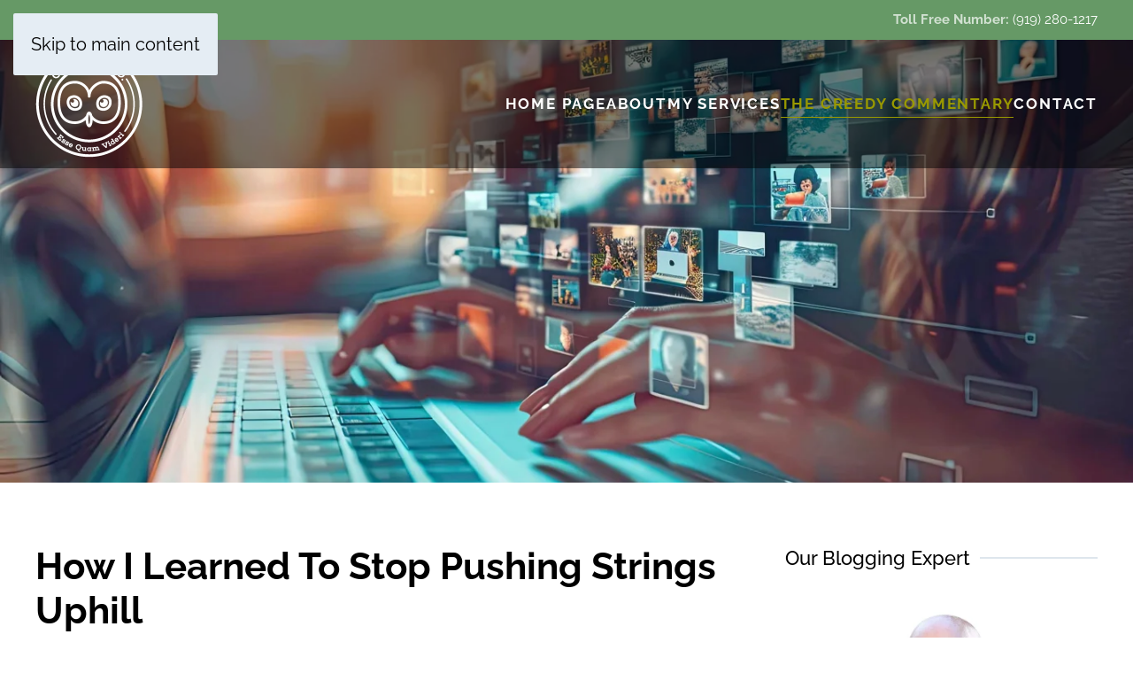

--- FILE ---
content_type: text/html; charset=UTF-8
request_url: http://funeralhomeconsulting.org/how-i-learned-to-stop-pushing-strings-uphill/
body_size: 17449
content:
<!DOCTYPE html>
<html lang="en-US" prefix="og: https://ogp.me/ns#">
    <head>
        <meta charset="UTF-8">
        <meta name="viewport" content="width=device-width, initial-scale=1">
        <link rel="icon" href="/wp-content/themes/yootheme/packages/theme-wordpress/assets/images/favicon.png" sizes="any">
                <link rel="apple-touch-icon" href="/wp-content/themes/yootheme/packages/theme-wordpress/assets/images/apple-touch-icon.png">
                <link rel="pingback" href="http://funeralhomeconsulting.org/xmlrpc.php">
                
<!-- Search Engine Optimization by Rank Math PRO - https://rankmath.com/ -->
<title>How I Learned To Stop Pushing Strings Uphill - Creedy &amp; Co.</title>
<meta name="description" content="Breaking The Cycle"/>
<meta name="robots" content="index, follow, max-snippet:-1, max-video-preview:-1, max-image-preview:large"/>
<link rel="canonical" href="https://funeralhomeconsulting.org/how-i-learned-to-stop-pushing-strings-uphill/" />
<meta property="og:locale" content="en_US" />
<meta property="og:type" content="article" />
<meta property="og:title" content="How I Learned To Stop Pushing Strings Uphill - Creedy &amp; Co." />
<meta property="og:description" content="Breaking The Cycle" />
<meta property="og:url" content="https://funeralhomeconsulting.org/how-i-learned-to-stop-pushing-strings-uphill/" />
<meta property="og:site_name" content="Funeral Home Consulting" />
<meta property="article:tag" content="deathcare" />
<meta property="article:tag" content="deathcare management" />
<meta property="article:tag" content="funeral family business" />
<meta property="article:tag" content="funeral high performing staff" />
<meta property="article:tag" content="funeral strategy" />
<meta property="article:tag" content="LV0" />
<meta property="article:section" content="The Creedy Commentary" />
<meta property="og:updated_time" content="2024-09-26T10:21:12-04:00" />
<meta property="article:published_time" content="2010-06-01T13:22:30-04:00" />
<meta property="article:modified_time" content="2024-09-26T10:21:12-04:00" />
<meta name="twitter:card" content="summary_large_image" />
<meta name="twitter:title" content="How I Learned To Stop Pushing Strings Uphill - Creedy &amp; Co." />
<meta name="twitter:description" content="Breaking The Cycle" />
<meta name="twitter:label1" content="Written by" />
<meta name="twitter:data1" content="Alan Creedy" />
<meta name="twitter:label2" content="Time to read" />
<meta name="twitter:data2" content="5 minutes" />
<script type="application/ld+json" class="rank-math-schema-pro">{"@context":"https://schema.org","@graph":[{"@type":["Person","Organization"],"@id":"https://funeralhomeconsulting.org/#person","name":"Funeral Home Consulting"},{"@type":"WebSite","@id":"https://funeralhomeconsulting.org/#website","url":"https://funeralhomeconsulting.org","name":"Funeral Home Consulting","publisher":{"@id":"https://funeralhomeconsulting.org/#person"},"inLanguage":"en-US"},{"@type":"ImageObject","@id":"https://yourdevwebsite10.com/funeralhomeconsulting//wp-content/uploads/2010/05/sisyphus.jpg?w=267","url":"https://yourdevwebsite10.com/funeralhomeconsulting//wp-content/uploads/2010/05/sisyphus.jpg?w=267","width":"200","height":"200","inLanguage":"en-US"},{"@type":"WebPage","@id":"https://funeralhomeconsulting.org/how-i-learned-to-stop-pushing-strings-uphill/#webpage","url":"https://funeralhomeconsulting.org/how-i-learned-to-stop-pushing-strings-uphill/","name":"How I Learned To Stop Pushing Strings Uphill - Creedy &amp; Co.","datePublished":"2010-06-01T13:22:30-04:00","dateModified":"2024-09-26T10:21:12-04:00","isPartOf":{"@id":"https://funeralhomeconsulting.org/#website"},"primaryImageOfPage":{"@id":"https://yourdevwebsite10.com/funeralhomeconsulting//wp-content/uploads/2010/05/sisyphus.jpg?w=267"},"inLanguage":"en-US"},{"@type":"Person","@id":"https://funeralhomeconsulting.org/author/acreedy/","name":"Alan Creedy","url":"https://funeralhomeconsulting.org/author/acreedy/","image":{"@type":"ImageObject","@id":"https://secure.gravatar.com/avatar/0cf9aa93c6368a4182b9b1ff10d3b22dc035d92d8126398ffed479bb95224134?s=96&amp;d=mm&amp;r=g","url":"https://secure.gravatar.com/avatar/0cf9aa93c6368a4182b9b1ff10d3b22dc035d92d8126398ffed479bb95224134?s=96&amp;d=mm&amp;r=g","caption":"Alan Creedy","inLanguage":"en-US"}},{"@type":"BlogPosting","headline":"How I Learned To Stop Pushing Strings Uphill - Creedy &amp; Co.","datePublished":"2010-06-01T13:22:30-04:00","dateModified":"2024-09-26T10:21:12-04:00","articleSection":"Leadership, The Creedy Commentary","author":{"@id":"https://funeralhomeconsulting.org/author/acreedy/","name":"Alan Creedy"},"publisher":{"@id":"https://funeralhomeconsulting.org/#person"},"description":"Breaking The Cycle","name":"How I Learned To Stop Pushing Strings Uphill - Creedy &amp; Co.","@id":"https://funeralhomeconsulting.org/how-i-learned-to-stop-pushing-strings-uphill/#richSnippet","isPartOf":{"@id":"https://funeralhomeconsulting.org/how-i-learned-to-stop-pushing-strings-uphill/#webpage"},"image":{"@id":"https://yourdevwebsite10.com/funeralhomeconsulting//wp-content/uploads/2010/05/sisyphus.jpg?w=267"},"inLanguage":"en-US","mainEntityOfPage":{"@id":"https://funeralhomeconsulting.org/how-i-learned-to-stop-pushing-strings-uphill/#webpage"}}]}</script>
<!-- /Rank Math WordPress SEO plugin -->

<link rel='dns-prefetch' href='//www.googletagmanager.com' />
<link rel="alternate" type="application/rss+xml" title="Creedy &amp; Co. &raquo; Feed" href="https://funeralhomeconsulting.org/feed/" />
<link rel="alternate" type="application/rss+xml" title="Creedy &amp; Co. &raquo; Comments Feed" href="https://funeralhomeconsulting.org/comments/feed/" />
<link rel="alternate" type="application/rss+xml" title="Creedy &amp; Co. &raquo; How I Learned To Stop Pushing Strings Uphill Comments Feed" href="https://funeralhomeconsulting.org/how-i-learned-to-stop-pushing-strings-uphill/feed/" />
<link rel="alternate" title="oEmbed (JSON)" type="application/json+oembed" href="https://funeralhomeconsulting.org/wp-json/oembed/1.0/embed?url=https%3A%2F%2Ffuneralhomeconsulting.org%2Fhow-i-learned-to-stop-pushing-strings-uphill%2F" />
<link rel="alternate" title="oEmbed (XML)" type="text/xml+oembed" href="https://funeralhomeconsulting.org/wp-json/oembed/1.0/embed?url=https%3A%2F%2Ffuneralhomeconsulting.org%2Fhow-i-learned-to-stop-pushing-strings-uphill%2F&#038;format=xml" />
<style id='wp-emoji-styles-inline-css'>

	img.wp-smiley, img.emoji {
		display: inline !important;
		border: none !important;
		box-shadow: none !important;
		height: 1em !important;
		width: 1em !important;
		margin: 0 0.07em !important;
		vertical-align: -0.1em !important;
		background: none !important;
		padding: 0 !important;
	}
/*# sourceURL=wp-emoji-styles-inline-css */
</style>
<style id='wp-block-library-inline-css'>
:root{--wp-block-synced-color:#7a00df;--wp-block-synced-color--rgb:122,0,223;--wp-bound-block-color:var(--wp-block-synced-color);--wp-editor-canvas-background:#ddd;--wp-admin-theme-color:#007cba;--wp-admin-theme-color--rgb:0,124,186;--wp-admin-theme-color-darker-10:#006ba1;--wp-admin-theme-color-darker-10--rgb:0,107,160.5;--wp-admin-theme-color-darker-20:#005a87;--wp-admin-theme-color-darker-20--rgb:0,90,135;--wp-admin-border-width-focus:2px}@media (min-resolution:192dpi){:root{--wp-admin-border-width-focus:1.5px}}.wp-element-button{cursor:pointer}:root .has-very-light-gray-background-color{background-color:#eee}:root .has-very-dark-gray-background-color{background-color:#313131}:root .has-very-light-gray-color{color:#eee}:root .has-very-dark-gray-color{color:#313131}:root .has-vivid-green-cyan-to-vivid-cyan-blue-gradient-background{background:linear-gradient(135deg,#00d084,#0693e3)}:root .has-purple-crush-gradient-background{background:linear-gradient(135deg,#34e2e4,#4721fb 50%,#ab1dfe)}:root .has-hazy-dawn-gradient-background{background:linear-gradient(135deg,#faaca8,#dad0ec)}:root .has-subdued-olive-gradient-background{background:linear-gradient(135deg,#fafae1,#67a671)}:root .has-atomic-cream-gradient-background{background:linear-gradient(135deg,#fdd79a,#004a59)}:root .has-nightshade-gradient-background{background:linear-gradient(135deg,#330968,#31cdcf)}:root .has-midnight-gradient-background{background:linear-gradient(135deg,#020381,#2874fc)}:root{--wp--preset--font-size--normal:16px;--wp--preset--font-size--huge:42px}.has-regular-font-size{font-size:1em}.has-larger-font-size{font-size:2.625em}.has-normal-font-size{font-size:var(--wp--preset--font-size--normal)}.has-huge-font-size{font-size:var(--wp--preset--font-size--huge)}.has-text-align-center{text-align:center}.has-text-align-left{text-align:left}.has-text-align-right{text-align:right}.has-fit-text{white-space:nowrap!important}#end-resizable-editor-section{display:none}.aligncenter{clear:both}.items-justified-left{justify-content:flex-start}.items-justified-center{justify-content:center}.items-justified-right{justify-content:flex-end}.items-justified-space-between{justify-content:space-between}.screen-reader-text{border:0;clip-path:inset(50%);height:1px;margin:-1px;overflow:hidden;padding:0;position:absolute;width:1px;word-wrap:normal!important}.screen-reader-text:focus{background-color:#ddd;clip-path:none;color:#444;display:block;font-size:1em;height:auto;left:5px;line-height:normal;padding:15px 23px 14px;text-decoration:none;top:5px;width:auto;z-index:100000}html :where(.has-border-color){border-style:solid}html :where([style*=border-top-color]){border-top-style:solid}html :where([style*=border-right-color]){border-right-style:solid}html :where([style*=border-bottom-color]){border-bottom-style:solid}html :where([style*=border-left-color]){border-left-style:solid}html :where([style*=border-width]){border-style:solid}html :where([style*=border-top-width]){border-top-style:solid}html :where([style*=border-right-width]){border-right-style:solid}html :where([style*=border-bottom-width]){border-bottom-style:solid}html :where([style*=border-left-width]){border-left-style:solid}html :where(img[class*=wp-image-]){height:auto;max-width:100%}:where(figure){margin:0 0 1em}html :where(.is-position-sticky){--wp-admin--admin-bar--position-offset:var(--wp-admin--admin-bar--height,0px)}@media screen and (max-width:600px){html :where(.is-position-sticky){--wp-admin--admin-bar--position-offset:0px}}

/*# sourceURL=wp-block-library-inline-css */
</style><style id='global-styles-inline-css'>
:root{--wp--preset--aspect-ratio--square: 1;--wp--preset--aspect-ratio--4-3: 4/3;--wp--preset--aspect-ratio--3-4: 3/4;--wp--preset--aspect-ratio--3-2: 3/2;--wp--preset--aspect-ratio--2-3: 2/3;--wp--preset--aspect-ratio--16-9: 16/9;--wp--preset--aspect-ratio--9-16: 9/16;--wp--preset--color--black: #000000;--wp--preset--color--cyan-bluish-gray: #abb8c3;--wp--preset--color--white: #ffffff;--wp--preset--color--pale-pink: #f78da7;--wp--preset--color--vivid-red: #cf2e2e;--wp--preset--color--luminous-vivid-orange: #ff6900;--wp--preset--color--luminous-vivid-amber: #fcb900;--wp--preset--color--light-green-cyan: #7bdcb5;--wp--preset--color--vivid-green-cyan: #00d084;--wp--preset--color--pale-cyan-blue: #8ed1fc;--wp--preset--color--vivid-cyan-blue: #0693e3;--wp--preset--color--vivid-purple: #9b51e0;--wp--preset--gradient--vivid-cyan-blue-to-vivid-purple: linear-gradient(135deg,rgb(6,147,227) 0%,rgb(155,81,224) 100%);--wp--preset--gradient--light-green-cyan-to-vivid-green-cyan: linear-gradient(135deg,rgb(122,220,180) 0%,rgb(0,208,130) 100%);--wp--preset--gradient--luminous-vivid-amber-to-luminous-vivid-orange: linear-gradient(135deg,rgb(252,185,0) 0%,rgb(255,105,0) 100%);--wp--preset--gradient--luminous-vivid-orange-to-vivid-red: linear-gradient(135deg,rgb(255,105,0) 0%,rgb(207,46,46) 100%);--wp--preset--gradient--very-light-gray-to-cyan-bluish-gray: linear-gradient(135deg,rgb(238,238,238) 0%,rgb(169,184,195) 100%);--wp--preset--gradient--cool-to-warm-spectrum: linear-gradient(135deg,rgb(74,234,220) 0%,rgb(151,120,209) 20%,rgb(207,42,186) 40%,rgb(238,44,130) 60%,rgb(251,105,98) 80%,rgb(254,248,76) 100%);--wp--preset--gradient--blush-light-purple: linear-gradient(135deg,rgb(255,206,236) 0%,rgb(152,150,240) 100%);--wp--preset--gradient--blush-bordeaux: linear-gradient(135deg,rgb(254,205,165) 0%,rgb(254,45,45) 50%,rgb(107,0,62) 100%);--wp--preset--gradient--luminous-dusk: linear-gradient(135deg,rgb(255,203,112) 0%,rgb(199,81,192) 50%,rgb(65,88,208) 100%);--wp--preset--gradient--pale-ocean: linear-gradient(135deg,rgb(255,245,203) 0%,rgb(182,227,212) 50%,rgb(51,167,181) 100%);--wp--preset--gradient--electric-grass: linear-gradient(135deg,rgb(202,248,128) 0%,rgb(113,206,126) 100%);--wp--preset--gradient--midnight: linear-gradient(135deg,rgb(2,3,129) 0%,rgb(40,116,252) 100%);--wp--preset--font-size--small: 13px;--wp--preset--font-size--medium: 20px;--wp--preset--font-size--large: 36px;--wp--preset--font-size--x-large: 42px;--wp--preset--spacing--20: 0.44rem;--wp--preset--spacing--30: 0.67rem;--wp--preset--spacing--40: 1rem;--wp--preset--spacing--50: 1.5rem;--wp--preset--spacing--60: 2.25rem;--wp--preset--spacing--70: 3.38rem;--wp--preset--spacing--80: 5.06rem;--wp--preset--shadow--natural: 6px 6px 9px rgba(0, 0, 0, 0.2);--wp--preset--shadow--deep: 12px 12px 50px rgba(0, 0, 0, 0.4);--wp--preset--shadow--sharp: 6px 6px 0px rgba(0, 0, 0, 0.2);--wp--preset--shadow--outlined: 6px 6px 0px -3px rgb(255, 255, 255), 6px 6px rgb(0, 0, 0);--wp--preset--shadow--crisp: 6px 6px 0px rgb(0, 0, 0);}:where(.is-layout-flex){gap: 0.5em;}:where(.is-layout-grid){gap: 0.5em;}body .is-layout-flex{display: flex;}.is-layout-flex{flex-wrap: wrap;align-items: center;}.is-layout-flex > :is(*, div){margin: 0;}body .is-layout-grid{display: grid;}.is-layout-grid > :is(*, div){margin: 0;}:where(.wp-block-columns.is-layout-flex){gap: 2em;}:where(.wp-block-columns.is-layout-grid){gap: 2em;}:where(.wp-block-post-template.is-layout-flex){gap: 1.25em;}:where(.wp-block-post-template.is-layout-grid){gap: 1.25em;}.has-black-color{color: var(--wp--preset--color--black) !important;}.has-cyan-bluish-gray-color{color: var(--wp--preset--color--cyan-bluish-gray) !important;}.has-white-color{color: var(--wp--preset--color--white) !important;}.has-pale-pink-color{color: var(--wp--preset--color--pale-pink) !important;}.has-vivid-red-color{color: var(--wp--preset--color--vivid-red) !important;}.has-luminous-vivid-orange-color{color: var(--wp--preset--color--luminous-vivid-orange) !important;}.has-luminous-vivid-amber-color{color: var(--wp--preset--color--luminous-vivid-amber) !important;}.has-light-green-cyan-color{color: var(--wp--preset--color--light-green-cyan) !important;}.has-vivid-green-cyan-color{color: var(--wp--preset--color--vivid-green-cyan) !important;}.has-pale-cyan-blue-color{color: var(--wp--preset--color--pale-cyan-blue) !important;}.has-vivid-cyan-blue-color{color: var(--wp--preset--color--vivid-cyan-blue) !important;}.has-vivid-purple-color{color: var(--wp--preset--color--vivid-purple) !important;}.has-black-background-color{background-color: var(--wp--preset--color--black) !important;}.has-cyan-bluish-gray-background-color{background-color: var(--wp--preset--color--cyan-bluish-gray) !important;}.has-white-background-color{background-color: var(--wp--preset--color--white) !important;}.has-pale-pink-background-color{background-color: var(--wp--preset--color--pale-pink) !important;}.has-vivid-red-background-color{background-color: var(--wp--preset--color--vivid-red) !important;}.has-luminous-vivid-orange-background-color{background-color: var(--wp--preset--color--luminous-vivid-orange) !important;}.has-luminous-vivid-amber-background-color{background-color: var(--wp--preset--color--luminous-vivid-amber) !important;}.has-light-green-cyan-background-color{background-color: var(--wp--preset--color--light-green-cyan) !important;}.has-vivid-green-cyan-background-color{background-color: var(--wp--preset--color--vivid-green-cyan) !important;}.has-pale-cyan-blue-background-color{background-color: var(--wp--preset--color--pale-cyan-blue) !important;}.has-vivid-cyan-blue-background-color{background-color: var(--wp--preset--color--vivid-cyan-blue) !important;}.has-vivid-purple-background-color{background-color: var(--wp--preset--color--vivid-purple) !important;}.has-black-border-color{border-color: var(--wp--preset--color--black) !important;}.has-cyan-bluish-gray-border-color{border-color: var(--wp--preset--color--cyan-bluish-gray) !important;}.has-white-border-color{border-color: var(--wp--preset--color--white) !important;}.has-pale-pink-border-color{border-color: var(--wp--preset--color--pale-pink) !important;}.has-vivid-red-border-color{border-color: var(--wp--preset--color--vivid-red) !important;}.has-luminous-vivid-orange-border-color{border-color: var(--wp--preset--color--luminous-vivid-orange) !important;}.has-luminous-vivid-amber-border-color{border-color: var(--wp--preset--color--luminous-vivid-amber) !important;}.has-light-green-cyan-border-color{border-color: var(--wp--preset--color--light-green-cyan) !important;}.has-vivid-green-cyan-border-color{border-color: var(--wp--preset--color--vivid-green-cyan) !important;}.has-pale-cyan-blue-border-color{border-color: var(--wp--preset--color--pale-cyan-blue) !important;}.has-vivid-cyan-blue-border-color{border-color: var(--wp--preset--color--vivid-cyan-blue) !important;}.has-vivid-purple-border-color{border-color: var(--wp--preset--color--vivid-purple) !important;}.has-vivid-cyan-blue-to-vivid-purple-gradient-background{background: var(--wp--preset--gradient--vivid-cyan-blue-to-vivid-purple) !important;}.has-light-green-cyan-to-vivid-green-cyan-gradient-background{background: var(--wp--preset--gradient--light-green-cyan-to-vivid-green-cyan) !important;}.has-luminous-vivid-amber-to-luminous-vivid-orange-gradient-background{background: var(--wp--preset--gradient--luminous-vivid-amber-to-luminous-vivid-orange) !important;}.has-luminous-vivid-orange-to-vivid-red-gradient-background{background: var(--wp--preset--gradient--luminous-vivid-orange-to-vivid-red) !important;}.has-very-light-gray-to-cyan-bluish-gray-gradient-background{background: var(--wp--preset--gradient--very-light-gray-to-cyan-bluish-gray) !important;}.has-cool-to-warm-spectrum-gradient-background{background: var(--wp--preset--gradient--cool-to-warm-spectrum) !important;}.has-blush-light-purple-gradient-background{background: var(--wp--preset--gradient--blush-light-purple) !important;}.has-blush-bordeaux-gradient-background{background: var(--wp--preset--gradient--blush-bordeaux) !important;}.has-luminous-dusk-gradient-background{background: var(--wp--preset--gradient--luminous-dusk) !important;}.has-pale-ocean-gradient-background{background: var(--wp--preset--gradient--pale-ocean) !important;}.has-electric-grass-gradient-background{background: var(--wp--preset--gradient--electric-grass) !important;}.has-midnight-gradient-background{background: var(--wp--preset--gradient--midnight) !important;}.has-small-font-size{font-size: var(--wp--preset--font-size--small) !important;}.has-medium-font-size{font-size: var(--wp--preset--font-size--medium) !important;}.has-large-font-size{font-size: var(--wp--preset--font-size--large) !important;}.has-x-large-font-size{font-size: var(--wp--preset--font-size--x-large) !important;}
/*# sourceURL=global-styles-inline-css */
</style>

<style id='classic-theme-styles-inline-css'>
/*! This file is auto-generated */
.wp-block-button__link{color:#fff;background-color:#32373c;border-radius:9999px;box-shadow:none;text-decoration:none;padding:calc(.667em + 2px) calc(1.333em + 2px);font-size:1.125em}.wp-block-file__button{background:#32373c;color:#fff;text-decoration:none}
/*# sourceURL=/wp-includes/css/classic-themes.min.css */
</style>
<link rel='stylesheet' id='wp-components-css' href='http://funeralhomeconsulting.org/wp-includes/css/dist/components/style.min.css?ver=6.9' media='all' />
<link rel='stylesheet' id='wp-preferences-css' href='http://funeralhomeconsulting.org/wp-includes/css/dist/preferences/style.min.css?ver=6.9' media='all' />
<link rel='stylesheet' id='wp-block-editor-css' href='http://funeralhomeconsulting.org/wp-includes/css/dist/block-editor/style.min.css?ver=6.9' media='all' />
<link rel='stylesheet' id='popup-maker-block-library-style-css' href='http://funeralhomeconsulting.org/wp-content/plugins/popup-maker/dist/packages/block-library-style.css?ver=dbea705cfafe089d65f1' media='all' />
<link rel='stylesheet' id='wpos-font-awesome-css' href='http://funeralhomeconsulting.org/wp-content/plugins/wp-testimonial-with-widget-pro/assets/css/font-awesome.min.css?ver=1.4.3' media='all' />
<link rel='stylesheet' id='wpos-slick-style-css' href='http://funeralhomeconsulting.org/wp-content/plugins/wp-testimonial-with-widget-pro/assets/css/slick.css?ver=1.4.3' media='all' />
<link rel='stylesheet' id='wtwp-pro-public-style-css' href='http://funeralhomeconsulting.org/wp-content/plugins/wp-testimonial-with-widget-pro/assets/css/wtwp-pro-public.min.css?ver=1.4.3' media='all' />
<link rel='stylesheet' id='glow-worker-css' href='http://funeralhomeconsulting.org/wp-content/plugins/glow/public/css/glow-worker-public.css?ver=3.3.8' media='all' />
<link href="http://funeralhomeconsulting.org/wp-content/themes/yootheme/css/theme.1.css?ver=1746130294" rel="stylesheet">
<script src="http://funeralhomeconsulting.org/wp-includes/js/jquery/jquery.min.js?ver=3.7.1" id="jquery-core-js"></script>
<script src="http://funeralhomeconsulting.org/wp-includes/js/jquery/jquery-migrate.min.js?ver=3.4.1" id="jquery-migrate-js"></script>
<script src="http://funeralhomeconsulting.org/wp-content/plugins/glow/public/js/glow-worker-public.js?ver=3.3.8" id="glow-worker-js"></script>

<!-- Google tag (gtag.js) snippet added by Site Kit -->
<!-- Google Analytics snippet added by Site Kit -->
<script src="https://www.googletagmanager.com/gtag/js?id=GT-MRQM8DT" id="google_gtagjs-js" async></script>
<script id="google_gtagjs-js-after">
window.dataLayer = window.dataLayer || [];function gtag(){dataLayer.push(arguments);}
gtag("set","linker",{"domains":["funeralhomeconsulting.org"]});
gtag("js", new Date());
gtag("set", "developer_id.dZTNiMT", true);
gtag("config", "GT-MRQM8DT");
 window._googlesitekit = window._googlesitekit || {}; window._googlesitekit.throttledEvents = []; window._googlesitekit.gtagEvent = (name, data) => { var key = JSON.stringify( { name, data } ); if ( !! window._googlesitekit.throttledEvents[ key ] ) { return; } window._googlesitekit.throttledEvents[ key ] = true; setTimeout( () => { delete window._googlesitekit.throttledEvents[ key ]; }, 5 ); gtag( "event", name, { ...data, event_source: "site-kit" } ); }; 
//# sourceURL=google_gtagjs-js-after
</script>
<link rel="https://api.w.org/" href="https://funeralhomeconsulting.org/wp-json/" /><link rel="alternate" title="JSON" type="application/json" href="https://funeralhomeconsulting.org/wp-json/wp/v2/posts/149" /><link rel="EditURI" type="application/rsd+xml" title="RSD" href="https://funeralhomeconsulting.org/xmlrpc.php?rsd" />
<meta name="generator" content="WordPress 6.9" />
<link rel='shortlink' href='https://funeralhomeconsulting.org/?p=149' />
<meta name="generator" content="Site Kit by Google 1.170.0" /><style type="text/css">
.wtwp-testimonials-text {
    font-size: 18px;
    text-align: left;
}

.wtwp-testimonial-cdec {
    font-size: 20px;
    color: #FFFFFF;
font-weight: bold;
}

.wtwp-testimonial-title {
    font-size: 18px;
    color: #FFFFFF;
font-weight: bold;
}
</style>
<script src="http://funeralhomeconsulting.org/wp-content/themes/yootheme/vendor/assets/uikit/dist/js/uikit.min.js?ver=4.5.15"></script>
<script src="http://funeralhomeconsulting.org/wp-content/themes/yootheme/vendor/assets/uikit/dist/js/uikit-icons-fjord.min.js?ver=4.5.15"></script>
<script src="http://funeralhomeconsulting.org/wp-content/themes/yootheme/js/theme.js?ver=4.5.15"></script>
<script>window.yootheme ||= {}; var $theme = yootheme.theme = {"i18n":{"close":{"label":"Close","0":"yootheme"},"totop":{"label":"Back to top","0":"yootheme"},"marker":{"label":"Open","0":"yootheme"},"navbarToggleIcon":{"label":"Open menu","0":"yootheme"},"paginationPrevious":{"label":"Previous page","0":"yootheme"},"paginationNext":{"label":"Next page","0":"yootheme"},"searchIcon":{"toggle":"Open Search","submit":"Submit Search"},"slider":{"next":"Next slide","previous":"Previous slide","slideX":"Slide %s","slideLabel":"%s of %s"},"slideshow":{"next":"Next slide","previous":"Previous slide","slideX":"Slide %s","slideLabel":"%s of %s"},"lightboxPanel":{"next":"Next slide","previous":"Previous slide","slideLabel":"%s of %s","close":"Close"}}};</script>
<script>document.addEventListener("DOMContentLoaded", function () {
    const textElement = document.getElementById("typewriter");
    const taglines = [
      "Compassionate Guidance For Challenging Times.",
      "Strategies to Enhance Funeral Home's Services.",
      "Expert Support to Grow Your Business.",
    ];
    let currentIndex = 0;
    let currentCharIndex = 0;
    let isDeleting = false;
    let delay = 100; // Typing speed (ms)

    function type() {
      const currentTagline = taglines[currentIndex];

      if (isDeleting) {
        // If deleting, remove characters
        textElement.innerHTML = currentTagline.substring(0, currentCharIndex--);
      } else {
        // If typing, add characters
        textElement.innerHTML = currentTagline.substring(0, currentCharIndex++);
      }

      // Adjust typing speed or switch to deleting mode
      if (!isDeleting && currentCharIndex === currentTagline.length) {
        isDeleting = true;
        setTimeout(type, 2000); // Pause before deleting (2 seconds)
        return;
      } else if (isDeleting && currentCharIndex === 0) {
        isDeleting = false;
        currentIndex = (currentIndex + 1) % taglines.length; // Move to next tagline
        setTimeout(type, 500); // Short pause before typing next tagline
        return;
      }

      // Adjust typing and deleting speeds
      setTimeout(type, isDeleting ? 50 : delay);
    }

    // Start the typing effect
    type();
  });</script><link rel="icon" href="https://funeralhomeconsulting.org/wp-content/uploads/2024/08/cropped-Creedy_and_Co_logo-hi-res-32x32.png" sizes="32x32" />
<link rel="icon" href="https://funeralhomeconsulting.org/wp-content/uploads/2024/08/cropped-Creedy_and_Co_logo-hi-res-192x192.png" sizes="192x192" />
<link rel="apple-touch-icon" href="https://funeralhomeconsulting.org/wp-content/uploads/2024/08/cropped-Creedy_and_Co_logo-hi-res-180x180.png" />
<meta name="msapplication-TileImage" content="https://funeralhomeconsulting.org/wp-content/uploads/2024/08/cropped-Creedy_and_Co_logo-hi-res-270x270.png" />
		<style id="wp-custom-css">
			.uk-navbar-container{
    background-color: rgba(0, 0, 0, 0.5)!important; /* Adjust to your desired color and opacity */
}

		</style>
		    </head>
    <body class="wp-singular post-template-default single single-post postid-149 single-format-standard wp-theme-yootheme ">

        
        <div class="uk-hidden-visually uk-notification uk-notification-top-left uk-width-auto">
            <div class="uk-notification-message">
                <a href="#tm-main" class="uk-link-reset">Skip to main content</a>
            </div>
        </div>

        
        
        <div class="tm-page">

                        


<header class="tm-header-mobile uk-hidden@m tm-header-overlay" uk-header uk-inverse="target: .uk-navbar-container; sel-active: .uk-navbar-transparent">


    
        <div class="uk-navbar-container uk-navbar-transparent">

            <div class="uk-container uk-container-expand">
                <nav class="uk-navbar" uk-navbar="{&quot;align&quot;:&quot;left&quot;,&quot;container&quot;:&quot;.tm-header-mobile&quot;,&quot;boundary&quot;:&quot;.tm-header-mobile .uk-navbar-container&quot;}">

                    
                                        <div class="uk-navbar-center">

                                                    <a href="https://funeralhomeconsulting.org/" aria-label="Back to home" class="uk-logo uk-navbar-item">
    <picture>
<source type="image/webp" srcset="/wp-content/themes/yootheme/cache/54/Creedy_and_Co_logo-WHT-5464208d.webp 125w, /wp-content/themes/yootheme/cache/44/Creedy_and_Co_logo-WHT-447e7743.webp 250w" sizes="(min-width: 125px) 125px">
<img alt loading="eager" src="/wp-content/themes/yootheme/cache/12/Creedy_and_Co_logo-WHT-123240f0.png" width="125" height="125">
</picture></a>                        
                        
                    </div>
                    
                                        <div class="uk-navbar-right">

                        
                                                    <a uk-toggle href="#tm-dialog-mobile" class="uk-navbar-toggle">

        
        <div uk-navbar-toggle-icon></div>

        
    </a>                        
                    </div>
                    
                </nav>
            </div>

        </div>

    



        <div id="tm-dialog-mobile" uk-offcanvas="container: true; overlay: true" mode="slide">
        <div class="uk-offcanvas-bar uk-flex uk-flex-column">

                        <button class="uk-offcanvas-close uk-close-large" type="button" uk-close uk-toggle="cls: uk-close-large; mode: media; media: @s"></button>
            
                        <div class="uk-margin-auto-bottom">
                
<div class="uk-panel widget widget_nav_menu" id="nav_menu-2">

    
    
<ul class="uk-nav uk-nav-default">
    
	<li class="menu-item menu-item-type-post_type menu-item-object-page menu-item-home"><a href="https://funeralhomeconsulting.org/">Home Page</a></li>
	<li class="menu-item menu-item-type-post_type menu-item-object-page"><a href="https://funeralhomeconsulting.org/about-alan/">About</a></li>
	<li class="menu-item menu-item-type-post_type menu-item-object-page menu-item-has-children uk-parent"><a href="https://funeralhomeconsulting.org/my-services/">My Services</a>
	<ul class="uk-nav-sub">

		<li class="menu-item menu-item-type-post_type menu-item-object-page"><a href="https://funeralhomeconsulting.org/succession-planning/">Succession Planning</a></li>
		<li class="menu-item menu-item-type-post_type menu-item-object-page"><a href="https://funeralhomeconsulting.org/assessment-valuation-options/">Assessment &amp; Valuation Options</a></li>
		<li class="menu-item menu-item-type-post_type menu-item-object-page"><a href="https://funeralhomeconsulting.org/business-advisory/">Business Advisory</a></li>
		<li class="menu-item menu-item-type-post_type menu-item-object-page"><a href="https://funeralhomeconsulting.org/strategic-planning/">Strategic Planning</a></li></ul></li>
	<li class="menu-item menu-item-type-post_type menu-item-object-page menu-item-has-children uk-active uk-parent"><a href="https://funeralhomeconsulting.org/the-creedy-commentary/">The Creedy Commentary</a>
	<ul class="uk-nav-sub">

		<li class="menu-item menu-item-type-taxonomy menu-item-object-category current-post-ancestor current-menu-parent current-post-parent uk-active"><a href="https://funeralhomeconsulting.org/category/creedy-commentary/">My Commentary</a></li>
		<li class="menu-item menu-item-type-taxonomy menu-item-object-category"><a href="https://funeralhomeconsulting.org/category/video-blog/">The Video Blog</a></li></ul></li>
	<li class="menu-item menu-item-type-post_type menu-item-object-page"><a href="https://funeralhomeconsulting.org/contact-me/">Contact</a></li></ul>

</div>
            </div>
            
            
        </div>
    </div>
    
    
    

</header>


<div class="tm-toolbar tm-toolbar-default uk-visible@m">
    <div class="uk-container uk-flex uk-flex-middle">

        
                <div class="uk-margin-auto-left">
            <div class="uk-grid-medium uk-child-width-auto uk-flex-middle" uk-grid="margin: uk-margin-small-top">
                <div>
<div class="uk-panel widget widget_custom_html" id="custom_html-2">

    
    <div class="textwidget custom-html-widget"><b>Toll Free Number:</b> <a href="tel:9192801217">(919) 280-1217</a></div>
</div>
</div>            </div>
        </div>
        
    </div>
</div>

<header class="tm-header uk-visible@m tm-header-overlay" uk-header uk-inverse="target: .uk-navbar-container, .tm-headerbar; sel-active: .uk-navbar-transparent, .tm-headerbar">



        <div uk-sticky media="@m" show-on-up animation="uk-animation-slide-top" cls-active="uk-navbar-sticky" sel-target=".uk-navbar-container" cls-inactive="uk-navbar-transparent" tm-section-start>
    
        <div class="uk-navbar-container">

            <div class="uk-container">
                <nav class="uk-navbar" uk-navbar="{&quot;align&quot;:&quot;left&quot;,&quot;container&quot;:&quot;.tm-header &gt; [uk-sticky]&quot;,&quot;boundary&quot;:&quot;.tm-header .uk-navbar-container&quot;}">

                                        <div class="uk-navbar-left ">

                                                    <a href="https://funeralhomeconsulting.org/" aria-label="Back to home" class="uk-logo uk-navbar-item">
    <picture>
<source type="image/webp" srcset="/wp-content/themes/yootheme/cache/54/Creedy_and_Co_logo-WHT-5464208d.webp 125w, /wp-content/themes/yootheme/cache/44/Creedy_and_Co_logo-WHT-447e7743.webp 250w" sizes="(min-width: 125px) 125px">
<img alt loading="eager" src="/wp-content/themes/yootheme/cache/12/Creedy_and_Co_logo-WHT-123240f0.png" width="125" height="125">
</picture></a>                        
                        
                        
                    </div>
                    
                    
                                        <div class="uk-navbar-right">

                                                    
<ul class="uk-navbar-nav">
    
	<li class="menu-item menu-item-type-post_type menu-item-object-page menu-item-home"><a href="https://funeralhomeconsulting.org/">Home Page</a></li>
	<li class="menu-item menu-item-type-post_type menu-item-object-page"><a href="https://funeralhomeconsulting.org/about-alan/">About</a></li>
	<li class="menu-item menu-item-type-post_type menu-item-object-page menu-item-has-children uk-parent"><a href="https://funeralhomeconsulting.org/my-services/">My Services</a>
	<div class="uk-drop uk-navbar-dropdown" style="width: 400px;"><div class="uk-grid tm-grid-expand uk-grid-large uk-grid-margin-large" uk-grid>
<div class="uk-grid-item-match uk-width-2-5@m">
    
        
            
            
                        <div class="uk-panel uk-width-1-1">            
                
                    
<div>
    
    
        
        <ul class="uk-margin-remove-bottom uk-nav uk-nav-default uk-nav-divider">                                <li class="el-item ">
<a class="el-link" href="https://funeralhomeconsulting.org/succession-planning/">
    
        
                    Succession Planning        
    
</a></li>
                                            <li class="el-item ">
<a class="el-link" href="https://funeralhomeconsulting.org/assessment-valuation-options/">
    
        
                    Assessment &amp; Valuation Options        
    
</a></li>
                                            <li class="el-item ">
<a class="el-link" href="https://funeralhomeconsulting.org/business-advisory/">
    
        
                    Business Advisory        
    
</a></li>
                                            <li class="el-item ">
<a class="el-link" href="https://funeralhomeconsulting.org/strategic-planning/">
    
        
                    Strategic Planning        
    
</a></li>
                            </ul>
        
    
    
</div>
<div class="uk-position-absolute uk-width-1-1" style="bottom: -15px;">
    
    
        
        
<a class="el-content uk-button uk-button-text" title="Services &amp; Resources" href="/my-services/">
    
        Services & Resources    
    
</a>


        
    
    
</div>

                
                        </div>            
        
    
</div>
<div class="uk-width-3-5@m">
    
        
            
            
            
                
                    
<div class="uk-panel uk-margin-remove-first-child uk-margin">
    
        
            
                
            
            
                                                
                
                    

        
                <div class="el-title uk-h4 uk-text-primary uk-margin-top uk-margin-remove-bottom">                        Ready to Schedule an Appointment?                    </div>        
        
    
        
        
                <div class="el-content uk-panel uk-margin-top"><p><span>With a deep understanding of your industry and unique needs, we collaborate with you to develop innovative strategies that enhance growth and achieve measurable results.</span></p></div>        
        
                <div class="uk-margin-top"><a href="https://api.leadconnectorhq.com/widget/booking/IFoIDMUa1IJgZWLNMnFW" target="_blank" class="el-link uk-button uk-button-secondary">Schedule</a></div>        

                
                
            
        
    
</div>
                
            
        
    
</div></div></div></li>
	<li class="menu-item menu-item-type-post_type menu-item-object-page menu-item-has-children uk-active uk-parent"><a href="https://funeralhomeconsulting.org/the-creedy-commentary/">The Creedy Commentary</a>
	<div class="uk-drop uk-navbar-dropdown" style="width: 400px;"><div class="uk-grid tm-grid-expand uk-child-width-1-1 uk-margin">
<div class="uk-grid-item-match uk-width-1-1@m">
    
        
            
            
                        <div class="uk-panel uk-width-1-1">            
                
                    
<div class="uk-margin uk-text-center">
    
        <div class="uk-grid uk-child-width-1-2 uk-flex-center uk-flex-middle uk-grid-column-medium uk-grid-row-small uk-grid-match" uk-grid>                <div>
<div class="el-item uk-flex uk-flex-column">
        <a class="uk-flex-1 uk-panel uk-transition-toggle uk-margin-remove-first-child uk-link-toggle" href="https://funeralhomeconsulting.org/category/creedy-commentary/">    
        
            
                
            
            
                                

        <div class="uk-inline-clip uk-border-rounded">    
                <picture>
<source type="image/webp" srcset="/wp-content/themes/yootheme/cache/55/Creedy-Commentary-55c1096b.webp 385w, /wp-content/themes/yootheme/cache/a9/Creedy-Commentary-a98722a4.webp 500w" sizes="(min-width: 385px) 385px">
<img src="/wp-content/themes/yootheme/cache/93/Creedy-Commentary-9358e6ca.jpeg" width="385" height="255" alt loading="lazy" class="el-image uk-transition-scale-up uk-transition-opaque">
</picture>        
        
        </div>    
                
                
                    

        
                <div class="el-title uk-h5 uk-margin-top uk-margin-remove-bottom">                        The Creedy Commentary                    </div>        
        
    
        
        
        
        
        

                
                
            
        
        </a>    
</div></div>
                <div>
<div class="el-item uk-flex uk-flex-column">
        <a class="uk-flex-1 uk-panel uk-transition-toggle uk-margin-remove-first-child uk-link-toggle" href="https://funeralhomeconsulting.org/category/video-blog/">    
        
            
                
            
            
                                

        <div class="uk-inline-clip uk-border-rounded">    
                <picture>
<source type="image/webp" srcset="/wp-content/themes/yootheme/cache/2f/Video-Blog-2ffefbee.webp 385w, /wp-content/themes/yootheme/cache/2a/Video-Blog-2a2c500c.webp 422w, /wp-content/themes/yootheme/cache/c5/Video-Blog-c57ee6ed.webp 423w" sizes="(min-width: 385px) 385px">
<img src="/wp-content/themes/yootheme/cache/41/Video-Blog-41a2ebcf.jpeg" width="385" height="255" alt loading="lazy" class="el-image uk-transition-scale-up uk-transition-opaque">
</picture>        
        
        </div>    
                
                
                    

        
                <div class="el-title uk-h5 uk-margin-top uk-margin-remove-bottom">                        The Video Blog                    </div>        
        
    
        
        
        
        
        

                
                
            
        
        </a>    
</div></div>
                </div>
    
</div><div><br></div>
<div class="uk-position-absolute uk-width-1-1 uk-text-left" style="bottom: -15px;">
    
    
        
        
<a class="el-content uk-button uk-button-text" href="/the-creedy-commentary/">
    
        See All Articles    
    
</a>


        
    
    
</div>

                
                        </div>            
        
    
</div></div></div></li>
	<li class="menu-item menu-item-type-post_type menu-item-object-page"><a href="https://funeralhomeconsulting.org/contact-me/">Contact</a></li></ul>
                        
                                                                            
                    </div>
                    
                </nav>
            </div>

        </div>

        </div>
    







</header>

            
            
            <main id="tm-main" >

                <!-- Builder #template-acQpr3SD -->
<div class="uk-section-default">
        <div data-src="/wp-content/themes/yootheme/cache/23/Posts-Header-23548f01.jpeg" data-sources="[{&quot;type&quot;:&quot;image\/webp&quot;,&quot;srcset&quot;:&quot;\/wp-content\/themes\/yootheme\/cache\/74\/Posts-Header-746654c6.webp 768w, \/wp-content\/themes\/yootheme\/cache\/e9\/Posts-Header-e9213648.webp 1024w, \/wp-content\/themes\/yootheme\/cache\/75\/Posts-Header-750127c5.webp 1366w, \/wp-content\/themes\/yootheme\/cache\/8a\/Posts-Header-8a46059d.webp 1600w, \/wp-content\/themes\/yootheme\/cache\/c8\/Posts-Header-c826c633.webp 1900w, \/wp-content\/themes\/yootheme\/cache\/c1\/Posts-Header-c136e807.webp 1920w, \/wp-content\/themes\/yootheme\/cache\/96\/Posts-Header-965324ec.webp 2499w&quot;,&quot;sizes&quot;:&quot;(max-aspect-ratio: 1900\/1065) 178vh&quot;}]" uk-img class="uk-background-norepeat uk-background-cover uk-background-center-center uk-section uk-flex uk-flex-middle" style="min-height: 500px">    
        
        
        
                        <div class="uk-width-1-1">
            
                                <div class="uk-container">                
                    <div class="uk-grid tm-grid-expand uk-child-width-1-1 uk-grid-margin">
<div class="uk-width-1-1">
    
        
            
            
            
                
                    
                
            
        
    
</div></div>
                                </div>                
                        </div>
            
        
        </div>
    
</div>
<div class="uk-section-default uk-section">
    
        
        
        
            
                                <div class="uk-container uk-container-large">                
                    <div class="uk-grid tm-grid-expand uk-grid-large uk-grid-margin-large" uk-grid>
<div class="uk-width-2-3@m">
    
        
            
            
            
                
                    
<h1>        How I Learned To Stop Pushing Strings Uphill    </h1><div class="uk-panel uk-text-large uk-text-primary uk-margin"><p><strong>Breaking The Cycle</strong></p>
<p>DeathCare is in its 13th year of declining profitability.  Last year is reported as our worst year ever and it&#8217;s beginning to tell.   Answer these questions:</p>
<p style="padding-left:30px;">___Do you sometimes feel trapped?</p>
<p style="padding-left:30px;">___Do you sometimes dread going to work?</p>
<p style="padding-left:30px;">___Is it easier to do it yourself than tell someone how to do it?</p>
<p style="padding-left:30px;">___Do you resent the pressure you feel?</p>
<p style="padding-left:30px;">___Do you resent others in your life?</p>
<p style="padding-left:30px;">___Do you find yourself whining?</p>
<p style="padding-left:30px;">___Do you wonder if you will ever be able to get out?</p>
<p style="padding-left:30px;">___Do you wonder if there is any point in all your efforts?</p>
<p>Most of us feel these things occasionally but if it has become a large part of your emotional life there are two things you need to keep in mind:  1) You are far from alone; and 2) You may be contributing to your own problems.   This article gives you some direction in breaking the cycle.  But first a couple of stories that will help you better understand what I am going to share with you. </p>
<p style="text-align:justify;">Sisyphus was a legendary Greek king who angered the gods and, as punishment, was condemned to push a large boulder up hill for eternity.  As soon as he got to the top of the hill the boulder would roll down the other side and he would have to push it up again.   Eternity is a long time.</p>
<p style="text-align:center;"><a href="https://yourdevwebsite10.com/funeralhomeconsulting//wp-content/uploads/2010/05/sisyphus.jpg" target="_blank" rel="noopener"><img decoding="async" class="aligncenter size-medium wp-image-151" title="sisyphus" src="https://yourdevwebsite10.com/funeralhomeconsulting//wp-content/uploads/2010/05/sisyphus.jpg?w=267" alt="" width="187" height="210" /></a></p>
<p>There are days we all feel like Sysiphus… trapped in a never ending cycle without meaningful results.  All alone we try to plot our course, take the risks and try with all our might to motivate staff, gain market share, improve profitability and, most important, improve customer satisfaction.  But, more often than not we seem to always find ourselves back where we started.  Worse yet, if we are honest, we are often <strong>behind</strong> where we started.</p>
<p>Years ago an individual was brave enough to say something to me that broke this cycle, although, at the time, it made me very angry.  He did it intentionally, knowing it would have that result.  Once I calmed down, the truth of what he said motivated me beyond anything else he could have done.  I made a plaque out of it and it stands on my desk to this day:</p>
<p><strong><em>“We Are Where We Are…Because That Is Where We Want To Be.”</em></strong></p>
<p>A biblical story provides an excellent frame of reference:  We all know (or should know) the story of Jesus healing the blind man and how, once healed, he jumped and cavorted around the temple in his excitement at being able to see.  There are many, many lessons in this tale but for me the most profound one is rarely explored.</p>
<p>To see ourselves in this story we must look beyond the miracle of his healing.   His obsession had been: &#8220;If only I could see.&#8221;  He didn&#8217;t realize that his healing would create an entirely new problem.  Think about what it would have been like for the blind man <strong>the next day, </strong>after the excitement and public attention had died down and he was left to himself.  He had a whole new reality to come to terms with.  He knew how to be blind.  Now he had to learn to function with sight.  Remember all his relationships were based on being blind.  His livelihood was dependent on being blind…he knew how to function in a blind world.   In many ways it must have been frightening.  Everything that was familiar to him had changed dramatically.  Suddenly, he was forced into a new reality and, for him, there was no turning back.</p>
<p><strong>The point is</strong>: some of us have learned how to be Sisyphus.  In fact, we have come to like it.  We know how to function in our dysfunction.   Like the blind man, it has come to define us.  Our friends are others who feel trapped just like us.  Our collective whining is a form of release that shields us from facing the fact that <em><strong>we are where we are…because that is where we want to be</strong>.</em>  It enables us to create excuses by blaming others.  Being <strong>Sisyphus is part of our comfort zone</strong> and as appealing as ending the meaningless cycle may be, our behavior tells us we really don’t want a new reality to cope with.   By accepting responsibility for our circumstances we take a <strong>giant step towards a new and better reality</strong>.  By accepting responsibility we begin to see that we have many more options than we thought.  Our epiphany is that it doesn&#8217;t have to be like this.  But there is a catch, <strong>it means that the key is no longer that others change their behavior but that we change ours</strong>.</p>
<p>One of the most rewarding times of my business coaching practice is when I help someone reach the point where they realize they have <strong>many more options</strong> than they thought they had.  This is often a true &#8220;Ah Ha!&#8221; experience and is always accompanied by renewed energy and enthusiasm.  My part is simply helping them stand back from the trees just enought to see the forest.</p>
<p>Personally, when <strong>I decided that I didn’t want to be my own victim any longer</strong>, I found ways to break the cycle. For me,  one of the most important of these was realizing that there are no perfect people.  Everyone has their own dysfunction.  Some hide it better than others.  Many dysfunctions are socially acceptable anyway.  (Think whining at DeathCare conventions) Still everyone, in one way or another, is limited by their own self perception. </p>
<p>But<strong> the first step</strong>…and the most important step…is to choose to take personal responsibility for oneself and stop seeing yourself as a victim.  It is absolutely awesome what you can do when you make that choice…or should I say commitment.</p>
<p>Among the more powerful benefits is:  You start spending more time with people who would rather <em><strong>happen to life</strong></em> than have life happen to them.  This will increase your own optimism and energy.   One of the things I am sure our blind man found himself doing was hanging out with a different crowd:  metaphorically &#8220;People with vision&#8221;</p>
<p>So, here is an <strong>action item</strong>:  Find people who don&#8217;t whine.  Deliberately step away from negative conversations and avoid people who dwell on negative things.  To change your situation the best place to start is to change your environment.  Maybe you can&#8217;t take a month off.  But you can sure choose the people you interact with.  Find a mentor who can hold you accountable.  Attitude is often 90% of the solution.</p>
<p><em><strong>The best way to change is not because you have to or even because you want to…but</strong> <strong>because you have found a better way</strong>.</em>        </p>
<p style="padding-left:60px;">Where are you?     Is that really where you want to be?</p></div>
<nav class="uk-margin-large uk-margin-remove-bottom uk-text-center">
    <ul class="uk-pagination uk-margin-remove-bottom uk-flex-center" uk-margin>
    
        
                        <li class="uk-margin-auto-right">
            
                <a href="https://funeralhomeconsulting.org/how-best-purpose-trumps-best-practice/"><span uk-pagination-previous></span> Previous</a>
            </li>

        
        
                        <li class="uk-margin-auto-left">
            
                <a href="https://funeralhomeconsulting.org/the-perils-of-group-think/">Next <span uk-pagination-next></span></a>
            </li>

        
    
    </ul>
</nav>
                
            
        
    
</div>
<div class="uk-width-1-3@m">
    
        
            
            
            
                
                    
<h2 class="uk-h3 uk-heading-line uk-text-left@m uk-text-center">        <span>Our Blogging Expert</span>
    </h2>
<div class="uk-margin uk-text-left@m uk-text-center">
        <picture>
<source type="image/webp" srcset="/wp-content/themes/yootheme/cache/2f/Alan-Creedy-Blog-2f4105b3.webp 430w, /wp-content/themes/yootheme/cache/16/Alan-Creedy-Blog-1609123a.webp 768w, /wp-content/themes/yootheme/cache/f5/Alan-Creedy-Blog-f5234541.webp 860w" sizes="(min-width: 430px) 430px">
<img fetchpriority="high" decoding="async" src="/wp-content/themes/yootheme/cache/33/Alan-Creedy-Blog-336a913b.jpeg" width="430" height="416" class="el-image" alt loading="eager">
</picture>    
    
</div>
<div class="uk-h4 uk-margin-remove-bottom uk-text-left@m uk-text-center">        Alan Creedy    </div><div class="uk-panel uk-text-meta uk-margin-small uk-text-left@m uk-text-center"><p>Business Consultant / Owner</p></div>
<h2 class="uk-h3 uk-heading-line uk-margin-large uk-margin-remove-bottom uk-text-left@m uk-text-center">        <span>Popular Articles</span>
    </h2>
<div class="uk-margin-medium">
    
        <div class="uk-grid uk-child-width-1-1 uk-child-width-1-2@s uk-child-width-1-1@m uk-grid-row-medium uk-grid-divider uk-grid-match" uk-grid>                <div>
<article class="el-item uk-flex uk-flex-column">
        <a class="uk-flex-1 uk-panel uk-link-toggle" href="https://funeralhomeconsulting.org/testing-blog-system-march-29th-2025/">    
                <div class="uk-grid-column-medium uk-flex-middle" uk-grid>        
                        <div class="uk-width-auto">            
                                

    
                <picture>
<source type="image/webp" srcset="/wp-content/themes/yootheme/cache/ac/Alan-Creedy-Img-1-ac63a879.webp 140w, /wp-content/themes/yootheme/cache/4d/Alan-Creedy-Img-1-4d5708d7.webp 280w" sizes="(min-width: 140px) 140px">
<img decoding="async" src="/wp-content/themes/yootheme/cache/91/Alan-Creedy-Img-1-9152ec2b.jpeg" width="140" height="90" alt loading="lazy" class="el-image">
</picture>        
        
    
                
                        </div>            
                        <div class="uk-width-expand uk-margin-remove-first-child">            
                
                
                    

        
                <h3 class="el-title uk-h5 uk-margin-top uk-margin-remove-bottom">                        Testing Blog System &#8211; March 29th, 2025                    </h3>        
                <div class="el-meta uk-text-meta uk-margin-small-top">March 31, 2025 | Mike Hepburn | The Creedy Commentary</div>        
    
        
        
        
        
        

                
                
                        </div>            
                </div>        
        </a>    
</article></div>
                <div>
<article class="el-item uk-flex uk-flex-column">
        <a class="uk-flex-1 uk-panel uk-margin-remove-first-child uk-link-toggle" href="https://funeralhomeconsulting.org/why-washburn-mcreavy-is-a-blue-ocean-firm/">    
        
            
                                                
            
            
                
                
                    

        
                <h3 class="el-title uk-h5 uk-margin-top uk-margin-remove-bottom">                        Why Washburn-McReavy is a Blue Ocean Firm                    </h3>        
                <div class="el-meta uk-text-meta uk-margin-small-top">March 19, 2025 | Alan Creedy | The Video Blog</div>        
    
        
        
        
        
        

                
                
            
        
        </a>    
</article></div>
                <div>
<article class="el-item uk-flex uk-flex-column">
        <a class="uk-flex-1 uk-panel uk-margin-remove-first-child uk-link-toggle" href="https://funeralhomeconsulting.org/a-bank-commercial-might-make-a-good-funeral-home-concept/">    
        
            
                                                
            
            
                
                
                    

        
                <h3 class="el-title uk-h5 uk-margin-top uk-margin-remove-bottom">                        A Bank Commercial Might Make A Good Funeral Home Concept                    </h3>        
                <div class="el-meta uk-text-meta uk-margin-small-top">September 26, 2024 | Alan Creedy | The Creedy Commentary, The Video Blog | 726 Comments<span class="screen-reader-text"> on A Bank Commercial Might Make A Good Funeral Home Concept</span></div>        
    
        
        
        
        
        

                
                
            
        
        </a>    
</article></div>
                <div>
<article class="el-item uk-flex uk-flex-column">
        <a class="uk-flex-1 uk-panel uk-margin-remove-first-child uk-link-toggle" href="https://funeralhomeconsulting.org/how-i-learned-how-to-understand-and-love-my-financials/">    
        
            
                                                
            
            
                
                
                    

        
                <h3 class="el-title uk-h5 uk-margin-top uk-margin-remove-bottom">                        How I learned How to Understand and Love My Financials                    </h3>        
                <div class="el-meta uk-text-meta uk-margin-small-top">February 15, 2024 | Alan Creedy | Money: Getting it and Keeping it | 157 Comments<span class="screen-reader-text"> on How I learned How to Understand and Love My Financials</span></div>        
    
        
        
        
        
        

                
                
            
        
        </a>    
</article></div>
                <div>
<article class="el-item uk-flex uk-flex-column">
        <a class="uk-flex-1 uk-panel uk-margin-remove-first-child uk-link-toggle" href="https://funeralhomeconsulting.org/the-march-of-dimes-funeral-service/">    
        
            
                                                
            
            
                
                
                    

        
                <h3 class="el-title uk-h5 uk-margin-top uk-margin-remove-bottom">                        The March Of Dimes &#038; Funeral Service                    </h3>        
                <div class="el-meta uk-text-meta uk-margin-small-top">January 10, 2024 | Alan Creedy | The Creedy Commentary | 166 Comments<span class="screen-reader-text"> on The March Of Dimes &#038; Funeral Service</span></div>        
    
        
        
        
        
        

                
                
            
        
        </a>    
</article></div>
                <div>
<article class="el-item uk-flex uk-flex-column">
        <a class="uk-flex-1 uk-panel uk-margin-remove-first-child uk-link-toggle" href="https://funeralhomeconsulting.org/the-case-of-the-reluctant-successor-2/">    
        
            
                                                
            
            
                
                
                    

        
                <h3 class="el-title uk-h5 uk-margin-top uk-margin-remove-bottom">                        The Case of The Reluctant Successor                    </h3>        
                <div class="el-meta uk-text-meta uk-margin-small-top">June 15, 2023 | Alan Creedy | The Creedy Commentary | 189 Comments<span class="screen-reader-text"> on The Case of The Reluctant Successor</span></div>        
    
        
        
        
        
        

                
                
            
        
        </a>    
</article></div>
                <div>
<article class="el-item uk-flex uk-flex-column">
        <a class="uk-flex-1 uk-panel uk-margin-remove-first-child uk-link-toggle" href="https://funeralhomeconsulting.org/six-blind-funeral-directors-fourth-installment/">    
        
            
                                                
            
            
                
                
                    

        
                <h3 class="el-title uk-h5 uk-margin-top uk-margin-remove-bottom">                        Six Blind Funeral Directors &#8211; Fourth Installment                    </h3>        
                <div class="el-meta uk-text-meta uk-margin-small-top">May 29, 2023 | Alan Creedy | The Creedy Commentary | 236 Comments<span class="screen-reader-text"> on Six Blind Funeral Directors &#8211; Fourth Installment</span></div>        
    
        
        
        
        
        

                
                
            
        
        </a>    
</article></div>
                <div>
<article class="el-item uk-flex uk-flex-column">
        <a class="uk-flex-1 uk-panel uk-margin-remove-first-child uk-link-toggle" href="https://funeralhomeconsulting.org/six-blind-funeral-directors-third-installment/">    
        
            
                                                
            
            
                
                
                    

        
                <h3 class="el-title uk-h5 uk-margin-top uk-margin-remove-bottom">                        Six Blind Funeral Directors &#8211; Third Installment                    </h3>        
                <div class="el-meta uk-text-meta uk-margin-small-top">May 22, 2023 | Alan Creedy | The Creedy Commentary | 334 Comments<span class="screen-reader-text"> on Six Blind Funeral Directors &#8211; Third Installment</span></div>        
    
        
        
        
        
        

                
                
            
        
        </a>    
</article></div>
                <div>
<article class="el-item uk-flex uk-flex-column">
        <a class="uk-flex-1 uk-panel uk-margin-remove-first-child uk-link-toggle" href="https://funeralhomeconsulting.org/six-blind-funeral-directors-2nd-installment/">    
        
            
                                                
            
            
                
                
                    

        
                <h3 class="el-title uk-h5 uk-margin-top uk-margin-remove-bottom">                        Six Blind Funeral Directors &#8211; 2nd installment                    </h3>        
                <div class="el-meta uk-text-meta uk-margin-small-top">May 15, 2023 | Alan Creedy | The Creedy Commentary | 314 Comments<span class="screen-reader-text"> on Six Blind Funeral Directors &#8211; 2nd installment</span></div>        
    
        
        
        
        
        

                
                
            
        
        </a>    
</article></div>
                <div>
<article class="el-item uk-flex uk-flex-column">
        <a class="uk-flex-1 uk-panel uk-margin-remove-first-child uk-link-toggle" href="https://funeralhomeconsulting.org/six-blind-funeral-directors-describe-the-future/">    
        
            
                                                
            
            
                
                
                    

        
                <h3 class="el-title uk-h5 uk-margin-top uk-margin-remove-bottom">                        Six Blind Funeral Directors Describe Our Future                    </h3>        
                <div class="el-meta uk-text-meta uk-margin-small-top">May 10, 2023 | Alan Creedy | The Creedy Commentary | 219 Comments<span class="screen-reader-text"> on Six Blind Funeral Directors Describe Our Future</span></div>        
    
        
        
        
        
        

                
                
            
        
        </a>    
</article></div>
                </div>
    
</div>
<h2 class="uk-h4 uk-heading-line uk-margin-large uk-margin-remove-bottom uk-text-left@m uk-text-center">        <span>Newsletter</span>
    </h2><div><iframe
  src="https://api.leadconnectorhq.com/widget/form/3s7Awy5eloPaKfeBOeXt"
  style="width:100%;height:100%;border:none;border-radius:0px"
  id="inline-3s7Awy5eloPaKfeBOeXt" 
  data-layout="{'id':'INLINE'}"
  data-trigger-type="alwaysShow"
  data-trigger-value=""
  data-activation-type="alwaysActivated"
  data-activation-value=""
  data-deactivation-type="neverDeactivate"
  data-deactivation-value=""
  data-form-name="Newsletter Sign-Up"
  data-height="400"
  data-layout-iframe-id="inline-3s7Awy5eloPaKfeBOeXt"
  data-form-id="3s7Awy5eloPaKfeBOeXt"
  title="Newsletter Sign-Up"
      >
</iframe>
<script src="https://link.msgsndr.com/js/form_embed.js"></script></div>
                
            
        
    
</div></div>
                                </div>                
            
        
    
</div>        
            </main>

            
                        <footer>
                <!-- Builder #footer -->
<div class="uk-section-overlap-flip uk-section-default uk-section-overlap uk-section">
    
        
        
        
            
                                <div class="uk-container uk-container-large">                
                    <div class="uk-grid tm-grid-expand uk-grid-row-large uk-grid-margin-large" uk-grid>
<div class="uk-width-1-2@s uk-width-1-4@m">
    
        
            
            
            
                
                    
<div class="uk-margin" uk-scrollspy="target: [uk-scrollspy-class];">
        <picture>
<source type="image/webp" srcset="/wp-content/themes/yootheme/cache/7b/Creedy_and_Co_logo-hi-res-7b9bbf3b.webp 200w, /wp-content/themes/yootheme/cache/ea/Creedy_and_Co_logo-hi-res-ea841616.webp 400w" sizes="(min-width: 200px) 200px">
<img src="/wp-content/themes/yootheme/cache/f4/Creedy_and_Co_logo-hi-res-f4c0e0fb.png" width="200" height="201" class="el-image" alt loading="eager">
</picture>    
    
</div>
                
            
        
    
</div>
<div class="uk-width-1-2@s uk-width-1-4@m">
    
        
            
            
            
                
                    
<div class="uk-panel uk-tile-default uk-margin-remove-first-child uk-margin uk-text-left">
    
        
            
                                                
            
            
                
                
                    

        
                <h3 class="el-title uk-h3 uk-text-primary uk-margin-top uk-margin-remove-bottom">                        <b>Contact Me</b>                    </h3>        
        
    
        
        
                <div class="el-content uk-panel uk-text-large uk-margin-top"><p data-fontsize="18" data-lineheight="37.98px" class="fusion-responsive-typography-calculated">6006 Tamannary Dr.<br />Greensboro, North Carolina<br />27455<br /><br /><strong>Phone:</strong> <a href="tel:9192801217">(<span>919) 280 1217</span></a></p></div>        
        
                <div class="uk-margin-small-top"><a href="mailto:alan@alancreedy.org" class="el-link uk-link-muted">Email Me</a></div>        

                
                
            
        
    
</div>
                
            
        
    
</div>
<div class="uk-width-1-2@s uk-width-1-4@m">
    
        
            
            
            
                
                    
<h3 class="uk-h3 uk-text-muted uk-text-left">        <strong>My Services</strong>    </h3>
<ul class="uk-list uk-text-left">
    
    
                <li class="el-item">            <div class="el-content uk-panel uk-h4"><a href="/succession-planning/" class="el-link uk-link-reset uk-margin-remove-last-child">Succession Planning</a></div>        </li>                <li class="el-item">            <div class="el-content uk-panel uk-h4"><a href="/funeral-home-evaluation/" class="el-link uk-link-reset uk-margin-remove-last-child">Business Evaluations</a></div>        </li>                <li class="el-item">            <div class="el-content uk-panel uk-h4"><a href="/business-advisory/" class="el-link uk-link-reset uk-margin-remove-last-child">Business Advisory</a></div>        </li>                <li class="el-item">            <div class="el-content uk-panel uk-h4"><a href="/strategic-planning/" class="el-link uk-link-reset uk-margin-remove-last-child">Strategic Planning</a></div>        </li>        
    
    
</ul>
                
            
        
    
</div>
<div class="uk-width-1-2@s uk-width-1-4@m">
    
        
            
            
            
                
                    
<h3 class="uk-h3 uk-text-muted uk-text-left">        <strong>About</strong>    </h3>
<ul class="uk-list uk-text-left">
    
    
                <li class="el-item">            <div class="el-content uk-panel uk-h4"><a href="/about-alan/" class="el-link uk-link-reset uk-margin-remove-last-child">More About Me</a></div>        </li>                <li class="el-item">            <div class="el-content uk-panel uk-h4"><a href="/contact-me/" class="el-link uk-link-reset uk-margin-remove-last-child">Contact Me</a></div>        </li>                <li class="el-item">            <div class="el-content uk-panel uk-h4"><a href="/my-commentary/" class="el-link uk-link-reset uk-margin-remove-last-child">My Commentary</a></div>        </li>        
    
    
</ul>
                
            
        
    
</div></div><div class="uk-grid tm-grid-expand uk-margin-large" uk-grid>
<div class="uk-width-1-2@m">
    
        
            
            
            
                
                    
<h3 class="uk-h3 uk-text-muted uk-width-medium@m uk-margin-auto-left uk-text-left">        <strong>Connect With Me</strong>    </h3>
<div class="uk-margin uk-width-medium@m uk-margin-auto-left uk-text-left" uk-scrollspy="target: [uk-scrollspy-class];">    <ul class="uk-child-width-auto uk-grid-medium uk-flex-inline uk-flex-middle" uk-grid>
            <li class="el-item">
<a class="el-link uk-icon-link" href="https://www.facebook.com/alan.creedy.7" rel="noreferrer"><span uk-icon="icon: facebook;"></span></a></li>
            <li class="el-item">
<a class="el-link uk-icon-link" href="https://www.linkedin.com/in/alan-creedy-4a51a39/" rel="noreferrer"><span uk-icon="icon: linkedin;"></span></a></li>
    
    </ul></div><div><br></div><div class="uk-panel uk-text-large uk-text-muted uk-margin uk-width-medium uk-margin-auto-left@m"><p>© <script> document.currentScript.insertAdjacentHTML('afterend', '<time datetime="' + new Date().toJSON() + '">' + new Intl.DateTimeFormat(document.documentElement.lang, {year: 'numeric'}).format() + '</time>'); </script> Creedy &amp; Co. <br />All rights reserved.</p>
<p>Website Designed &amp; Maintained by <a href="https://aliadomarketing.com" target="_blank" rel="noopener">Aliado Marketing Group</a>.</p></div>
                
            
        
    
</div>
<div class="uk-width-1-2@m">
    
        
            
            
            
                
                    
<h3 class="uk-h3 uk-text-muted uk-text-left">        <p><strong>Sign Up for the Creedy </strong><br /><strong>Commentator Newsletter</strong></p>    </h3><div><iframe
  src="https://api.leadconnectorhq.com/widget/form/3s7Awy5eloPaKfeBOeXt"
  style="width:100%;height:290px;border:none;border-radius:3px"
  id="inline-3s7Awy5eloPaKfeBOeXt" 
  data-layout="{'id':'INLINE'}"
  data-trigger-type="alwaysShow"
  data-trigger-value=""
  data-activation-type="alwaysActivated"
  data-activation-value=""
  data-deactivation-type="neverDeactivate"
  data-deactivation-value=""
  data-form-name="Newsletter Sign-Up"
  data-height="401"
  data-layout-iframe-id="inline-3s7Awy5eloPaKfeBOeXt"
  data-form-id="3s7Awy5eloPaKfeBOeXt"
  title="Newsletter Sign-Up"
      >
</iframe>
<script src="https://link.msgsndr.com/js/form_embed.js"></script></div>
                
            
        
    
</div></div>
                                </div>                
            
        
    
</div>
<div class="uk-section-default uk-preserve-color uk-light">
        <div style="background-size: 2560px 800px;" data-src="/wp-content/themes/yootheme/cache/b8/footer-b87581c6.jpeg" data-sources="[{&quot;type&quot;:&quot;image\/webp&quot;,&quot;srcset&quot;:&quot;\/wp-content\/themes\/yootheme\/cache\/8d\/footer-8dd26c86.webp 2560w&quot;,&quot;sizes&quot;:&quot;(min-width: 2560px) 2560px&quot;}]" uk-img class="uk-background-norepeat uk-background-bottom-center uk-background-fixed uk-section uk-section-large">    
        
        
        
            
                
                    <div class="uk-grid-margin uk-container uk-container-large"><div class="uk-grid tm-grid-expand uk-child-width-1-1">
<div class="uk-width-1-1@m">
    
        
            
            
            
                
                    
<div class="uk-margin uk-text-center"><a href="#" uk-totop uk-scroll></a></div>
                
            
        
    
</div></div></div>
                
            
        
        </div>
    
</div>            </footer>
            
        </div>

        
        <script type="speculationrules">
{"prefetch":[{"source":"document","where":{"and":[{"href_matches":"/*"},{"not":{"href_matches":["/wp-*.php","/wp-admin/*","/wp-content/uploads/*","/wp-content/*","/wp-content/plugins/*","/wp-content/themes/yootheme/*","/*\\?(.+)"]}},{"not":{"selector_matches":"a[rel~=\"nofollow\"]"}},{"not":{"selector_matches":".no-prefetch, .no-prefetch a"}}]},"eagerness":"conservative"}]}
</script>
<script src="http://funeralhomeconsulting.org/wp-includes/js/comment-reply.min.js?ver=6.9" id="comment-reply-js" async data-wp-strategy="async" fetchpriority="low"></script>
<script src="http://funeralhomeconsulting.org/wp-includes/js/jquery/ui/core.min.js?ver=1.13.3" id="jquery-ui-core-js"></script>
<script src="http://funeralhomeconsulting.org/wp-includes/js/dist/hooks.min.js?ver=dd5603f07f9220ed27f1" id="wp-hooks-js"></script>
<script id="popup-maker-site-js-extra">
var pum_vars = {"version":"1.21.5","pm_dir_url":"http://funeralhomeconsulting.org/wp-content/plugins/popup-maker/","ajaxurl":"https://funeralhomeconsulting.org/wp-admin/admin-ajax.php","restapi":"https://funeralhomeconsulting.org/wp-json/pum/v1","rest_nonce":null,"default_theme":"10044","debug_mode":"","disable_tracking":"","home_url":"/","message_position":"top","core_sub_forms_enabled":"1","popups":[],"cookie_domain":"","analytics_enabled":"1","analytics_route":"analytics","analytics_api":"https://funeralhomeconsulting.org/wp-json/pum/v1"};
var pum_sub_vars = {"ajaxurl":"https://funeralhomeconsulting.org/wp-admin/admin-ajax.php","message_position":"top"};
var pum_popups = [];
//# sourceURL=popup-maker-site-js-extra
</script>
<script src="//funeralhomeconsulting.org/wp-content/uploads/pum/pum-site-scripts.js?defer&amp;generated=1755303477&amp;ver=1.21.5" id="popup-maker-site-js"></script>
<script src="http://funeralhomeconsulting.org/wp-content/plugins/google-site-kit/dist/assets/js/googlesitekit-events-provider-popup-maker-561440dc30d29e4d73d1.js" id="googlesitekit-events-provider-popup-maker-js" defer></script>
<script id="wp-emoji-settings" type="application/json">
{"baseUrl":"https://s.w.org/images/core/emoji/17.0.2/72x72/","ext":".png","svgUrl":"https://s.w.org/images/core/emoji/17.0.2/svg/","svgExt":".svg","source":{"concatemoji":"http://funeralhomeconsulting.org/wp-includes/js/wp-emoji-release.min.js?ver=6.9"}}
</script>
<script type="module">
/*! This file is auto-generated */
const a=JSON.parse(document.getElementById("wp-emoji-settings").textContent),o=(window._wpemojiSettings=a,"wpEmojiSettingsSupports"),s=["flag","emoji"];function i(e){try{var t={supportTests:e,timestamp:(new Date).valueOf()};sessionStorage.setItem(o,JSON.stringify(t))}catch(e){}}function c(e,t,n){e.clearRect(0,0,e.canvas.width,e.canvas.height),e.fillText(t,0,0);t=new Uint32Array(e.getImageData(0,0,e.canvas.width,e.canvas.height).data);e.clearRect(0,0,e.canvas.width,e.canvas.height),e.fillText(n,0,0);const a=new Uint32Array(e.getImageData(0,0,e.canvas.width,e.canvas.height).data);return t.every((e,t)=>e===a[t])}function p(e,t){e.clearRect(0,0,e.canvas.width,e.canvas.height),e.fillText(t,0,0);var n=e.getImageData(16,16,1,1);for(let e=0;e<n.data.length;e++)if(0!==n.data[e])return!1;return!0}function u(e,t,n,a){switch(t){case"flag":return n(e,"\ud83c\udff3\ufe0f\u200d\u26a7\ufe0f","\ud83c\udff3\ufe0f\u200b\u26a7\ufe0f")?!1:!n(e,"\ud83c\udde8\ud83c\uddf6","\ud83c\udde8\u200b\ud83c\uddf6")&&!n(e,"\ud83c\udff4\udb40\udc67\udb40\udc62\udb40\udc65\udb40\udc6e\udb40\udc67\udb40\udc7f","\ud83c\udff4\u200b\udb40\udc67\u200b\udb40\udc62\u200b\udb40\udc65\u200b\udb40\udc6e\u200b\udb40\udc67\u200b\udb40\udc7f");case"emoji":return!a(e,"\ud83e\u1fac8")}return!1}function f(e,t,n,a){let r;const o=(r="undefined"!=typeof WorkerGlobalScope&&self instanceof WorkerGlobalScope?new OffscreenCanvas(300,150):document.createElement("canvas")).getContext("2d",{willReadFrequently:!0}),s=(o.textBaseline="top",o.font="600 32px Arial",{});return e.forEach(e=>{s[e]=t(o,e,n,a)}),s}function r(e){var t=document.createElement("script");t.src=e,t.defer=!0,document.head.appendChild(t)}a.supports={everything:!0,everythingExceptFlag:!0},new Promise(t=>{let n=function(){try{var e=JSON.parse(sessionStorage.getItem(o));if("object"==typeof e&&"number"==typeof e.timestamp&&(new Date).valueOf()<e.timestamp+604800&&"object"==typeof e.supportTests)return e.supportTests}catch(e){}return null}();if(!n){if("undefined"!=typeof Worker&&"undefined"!=typeof OffscreenCanvas&&"undefined"!=typeof URL&&URL.createObjectURL&&"undefined"!=typeof Blob)try{var e="postMessage("+f.toString()+"("+[JSON.stringify(s),u.toString(),c.toString(),p.toString()].join(",")+"));",a=new Blob([e],{type:"text/javascript"});const r=new Worker(URL.createObjectURL(a),{name:"wpTestEmojiSupports"});return void(r.onmessage=e=>{i(n=e.data),r.terminate(),t(n)})}catch(e){}i(n=f(s,u,c,p))}t(n)}).then(e=>{for(const n in e)a.supports[n]=e[n],a.supports.everything=a.supports.everything&&a.supports[n],"flag"!==n&&(a.supports.everythingExceptFlag=a.supports.everythingExceptFlag&&a.supports[n]);var t;a.supports.everythingExceptFlag=a.supports.everythingExceptFlag&&!a.supports.flag,a.supports.everything||((t=a.source||{}).concatemoji?r(t.concatemoji):t.wpemoji&&t.twemoji&&(r(t.twemoji),r(t.wpemoji)))});
//# sourceURL=http://funeralhomeconsulting.org/wp-includes/js/wp-emoji-loader.min.js
</script>
    </body>
</html>
